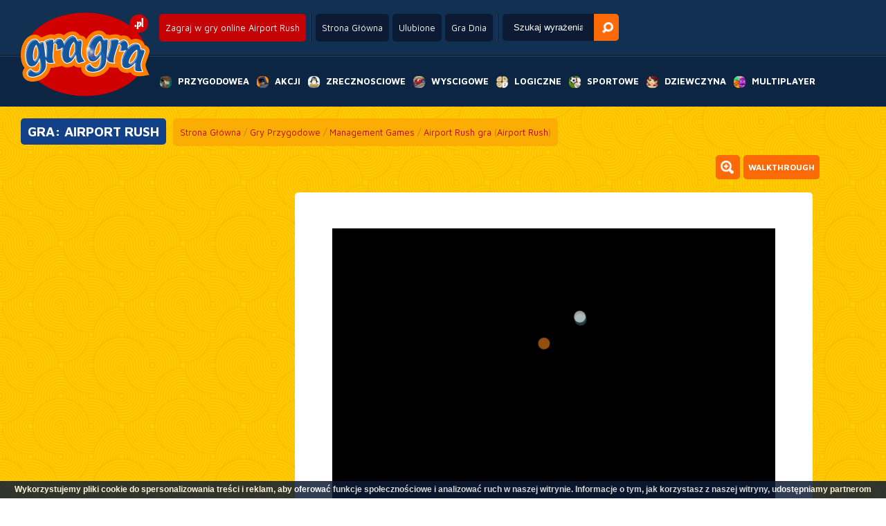

--- FILE ---
content_type: text/html; charset=UTF-8
request_url: https://www.gragra.pl/Airport-Rush-online
body_size: 16258
content:
<!--﻿--><!DOCTYPE html PUBLIC "-//W3C//DTD XHTML 1.0 Transitional//EN" "http://www.w3.org/TR/xhtml1/DTD/xhtml1-transitional.dtd">
<html xmlns="http://www.w3.org/1999/xhtml" xmlns:fb="http://ogp.me/ns/fb#">
 <head>
  <title>Airport Rush Gry Online Darmowe - GraGra.pl</title>
  <meta http-equiv="Content-Type" content="text/html; charset=UTF-8" />
  <meta http-equiv="X-UA-Compatible" content="requiresActiveX=true" />
  <meta http-equiv="Content-Language" content="pl" />
  <meta name="robots" content="index, follow" />
  <meta name="revisit-after" content="1 days" />
  <meta name="author" content="Plox Media - www.plox.co" />
  <meta name="description" content="GraGra.pl: Zagraj w darmowe gry Airport Rush ✓ Zagraj w darmowe games online na GraGra ✓ Każdego dnia nowe darmowa gra ✓" />
  <meta name="keywords"	content="Airport Rush Gry, Grać w gry Airport Rush grać, darmowe Airport Rush gry, Airport Rush gra, Airport Rush zabawa, Airport Rush Online Gry, Airport Rush games, free online Airport Rush, Airport Rush online" />
  <link rel="alternate" media="only screen and (max-width: 640px)" href="//www.gragra.pl/mobile/Gry-HTML5-Airport+Rush" />
  <link rel="alternate" href="https://www.joga.pt/Aeroporto-De-Ponta-online" hreflang="pt-pt" />
  <link rel="alternate" href="https://www.juga.es/Aeropuerto-De-Rush-gratis" hreflang="es-es" />
  <link rel="alternate" href="https://www.eujogo.com.br/Aeroporto-De-Ponta-online" hreflang="pt-br" />
  <link rel="alternate" href="https://www.friv.bo/Aeropuerto-De-Rush-gratis" hreflang="es-bo" />
  <link rel="alternate" href="https://www.juegosgratis.ec/Aeropuerto-De-Rush-gratis" hreflang="es-ec" />
  <link rel="alternate" href="https://www.juega.com.ar/Aeropuerto-De-Rush-gratis" hreflang="es-ar" />
  <link rel="alternate" href="https://www.minijuegos.com.co/Aeropuerto-De-Rush-gratis" hreflang="es-co" />
  <link rel="alternate" href="https://www.juegos-gratis.cl/Aeropuerto-De-Rush-gratis" hreflang="es-cl" />
  <link rel="alternate" href="https://www.juegosgratis.co.ve/Aeropuerto-De-Rush-gratis" hreflang="es-ve" />
  <link rel="alternate" href="https://www.juegosdivertidos.mx/Aeropuerto-De-Rush-gratis" hreflang="es-mx" />
  <link rel="alternate" href="https://www.game.bz/Airport-Rush-online" hreflang="en-bz" />
  <link rel="alternate" href="https://www.giocogiochi.it/Aeroporto-Rush-online" hreflang="it" />
  <link rel="alternate" href="https://www.jouezgratuitement.fr/Aéroport-Rush-gratuit" hreflang="fr" />
  <link rel="alternate" href="https://www.spelle.nl/Luchthaven-Rush-spelen" hreflang="nl-nl" />
  <link rel="alternate" href="https://www.spelle.be/Luchthaven-Rush-spelen" hreflang="nl-be" />
  <link rel="alternate" href="https://www.spiellen.de/Flughafen-Rausch-online" hreflang="de-de" />
  <link rel="alternate" href="https://www.games.li/Flughafen-Rausch-online" hreflang="de-li" />
  <link rel="alternate" href="https://www.gragra.pl/Airport-Rush-online" hreflang="pl" />
  <link rel="alternate" href="https://www.p00.com/game/Airport-Rush-g23285.html" hreflang="zh" />
  <link rel="alternate" href="https://www.games1.in/Airport-Rush-online" hreflang="en-in" />
  <link rel="alternate" href="https://www.freegames.hk/Airport-Rush-online" hreflang="en-hk" />
  <link rel="alternate" href="https://www.flashgames.jp/Airport-Rush-online" hreflang="en-jp" />
  <link rel="alternate" href="https://www.mygame.co.uk/Airport-Rush-online" hreflang="en-gb" />
  <link rel="alternate" href="https://www.gameitnow.com/Airport-Rush-online" hreflang="en" />
  <meta property="og:title" content="Airport Rush"/>
  <meta property="og:type" content="game"/>
  <meta property="og:url" content="http://www.gragra.pl/Airport-Rush-online"/>
  <meta property="og:image" content="//www.spelle.nl/Images/voorbeeld/tn23285.jpg"/>
  <meta property="og:site_name" content="Airport Rush Gry Online Darmowe - GraGra.pl"/>
  <meta property="og:description" content="GraGra.pl: Zagraj w darmowe gry Airport Rush ✓ Zagraj w darmowe games online na GraGra ✓ Każdego dnia nowe darmowa gra ✓"/>
  <link rel="shortcut icon" href="//www.gragra.pl/favicon.ico" type="image/x-icon" />
  <link rel="image_src" href="//www.spelle.nl/Images/voorbeeld/tn23285.jpg" />
  <link rel="stylesheet" href="//www.gragra.pl/css/jquery.suggest.css?ver=1" type="text/css" />
  <link rel="stylesheet" href="//www.gragra.pl/css/styles.css" type="text/css" />
  <link href="https://fonts.googleapis.com/css?family=Maven+Pro:400,500,700" rel='stylesheet' type='text/css'>

  <script type="text/javascript" src="https://ajax.googleapis.com/ajax/libs/jquery/1.6/jquery.min.js"></script>
  <script async type="text/javascript" src="//www.gragra.pl/js/jquery.suggest.js"></script>
  <script type="text/javascript">
	var $j=jQuery.noConflict();$j(document).ready(function(){isLoaded=true;var d=new Date();$j("#search_field").suggest("../../searchresult.php?t="+d.getTime(),{onSelect:function(){}});$j("#scroll").click(function(){$j('html, body').animate({scrollTop:$j("#walkthrough").offset().top});return false});var screenWidth=$j(window).width();originalWidht=$j('#skyscraper_right').width();if($j(window).width()<1501){$j('#Veediframe').css('width','200px')}if($j(window).width()<1441){$j('#Veediframe').css('width','200px');MeerspellenWeg()}if($j(window).width()<=1025){$j('#Veediframe').css('width','200px');MeerspellenWeg()}});function rate(v){var value=v=='good'?1:0;var d=new Date();var time=d.getTime();var param='id='+23285+'&val='+value+"&time="+time;var surl="../../ratingstore.php";$j.ajax({type:'post',data:param,url:surl,success:function(data){if(data.indexOf("Już głosowałeś!")>0){alert(data);return}$j("#rating").html(data)},error:function(data){alert(data.status)}})}function CenterGameAfterFullSize(){var TotalWidthRow=$j('#GameRow').width();var CombinedWitdh=$j('#skyscraper_left').width()+$j('#game_main').width()+$j('#skyscraper_right').width();if(TotalWidthRow>CombinedWitdh){var margin=((TotalWidthRow-CombinedWitdh)/2)-100;console.log(margin);return margin}}function checkEnter(e){}
  </script>

  <script async type="text/javascript" src='/topgame.js'></script>
  <script type="text/javascript">
  if(top.location != document.location.href) {
  top.location = document.location.href;}
  </script>
  <script type="text/javascript">
    function AFC_Space()
     {
  	document.getElementById('AFC_space').style.display = 'none';
     }
  </script>


    <!--[if lt IE 7.]>
  <script defer type='text/javascript' src='//www.gragra.pl/js/pngfix.js'></script>
  <![endif]-->
   

  <script async type="text/javascript" src="https://w.sharethis.com/button/buttons.js"></script>
  <script type="text/javascript">stLight.options({publisher: "c0e19893-6878-46cf-a899-f231d6597065", doNotHash: false, doNotCopy: false, hashAddressBar: false});</script>

    <script data-ad-client="ca-pub-7385819788631510" async src="https://pagead2.googlesyndication.com/pagead/js/adsbygoogle.js"></script>
     <style type="text/css">


         #game_main{
             float:left;
             width:1028px;
             padding:10px;
             background:#fff;
         }

         @media screen and (max-width: 1800px){
             #moregames_left {
                 display:none;
             }
             #moregames_right {
                 display:none;
             }
             #game_main {
                 width:728px;
             }
         }
         @media only screen and (max-width: 1500px) {
             .content .right{
                 display:none;
             }
         }
         @media only screen and (max-width: 1190px) {
             .content .left{
                 display:none;
             }
         }
         .content {
             display: flex;
             justify-content: flex-start;
             width: 100%;
         }

         .content .center {
             flex: 1 1 auto;
             display:flex;
             justify-content: center;
         }
         .content .right, .content .left {
             flex: none;
             width: 320px;
             padding: 0;
         }

     </style>

 </head>
 <body class='gamepage' style="overflow-x:hidden;">


  <![if !IE 6.]>

  <div id="fb-root"></div>
  <script>
   window.fbAsyncInit = function() {
   FB.init({appId: '104647959589411', status: true, cookie: true,
             xfbml: true, channelUrl: '//www.gragra.pl/fbchannel.php'});
   };
   (function() {
    var e = document.createElement('script'); e.async = true;
    e.src = document.location.protocol +
      '//connect.facebook.net/pl_PL /all.js#xfbml=1';
    document.getElementById('fb-root').appendChild(e);
   }());
  </script>
  <![endif]>

<div id="spacingdiv"></div>
<div id="spacingdiv2"></div>

<div id="header" class="sprite">
    <a href="//www.gragra.pl" id="logo"><img src="../../../Images/spelle.png" alt='Ponad 10000 gier dostępnych za darmo na stronie GraGra.pl' title='Ponad 10000 gier dostępnych za darmo na stronie GraGra.pl' /></a>
    <div id="top">
        <div class="topcol"><h1 class="round">Zagraj w gry online Airport Rush</h1></div>

        <div class="topcol">
            <a href="//www.gragra.pl" class="round">Strona Główna</a>
            <a href="javascript:window.external.AddFavorite('//www.gragra.pl','Darmowe Gry Online - GraGra.pl!')" class="round" target='_self'>Ulubione</a>
            <a href="//www.gragra.pl" class="round" onClick="window.location=daylinks[spel];return false">Gra Dnia</a>
        </div>
        <div class="topcol">
            <form name='form' action="javascript:var search_string = form.keyword.value; var url = '//www.gragra.pl/gry/' + search_string; window.location.href = url;;">
            <input type='text' name='keyword' id="search_field" onKeyPress='checkEnter(event);' value='Szukaj wyrażenia...' onClick="if(this.value=='Szukaj wyrażenia...') this.value='';" x-webkit-speech />
            <input type='button' id='search_button' OnClick="javascript:var search_string = form.keyword.value; var url = '//www.gragra.pl/gry/' + search_string; window.location.href = url;;"         alt='Szukaj' />
            </form>
        </div>
    </div>
    <div class="clearfix"></div>
    <nav>
        <ul>
            <li><a href="//www.gragra.pl/Gry-Przygodowea" title='Gry Przygodowe' alt='Gry Przygodowe'><span class="sprite adventure"></span><span>Przygodowea</span></a>
                <ul class="round">
					                       <li><a href="//www.gragra.pl/Platform-Games-online" alt="Platform Games" title="Platform Games"><span style="background:url(//www.spelle.nl/v3/Images/thumbs/tn17017.jpg);"></span><span>Platform Games</span></a></li>
                                           <li><a href="//www.gragra.pl/Sonic-Games-online" alt="Sonic Games" title="Sonic Games"><span style="background:url(//www.spelle.nl/v3/Images/thumbs/tn16517.jpg);"></span><span>Sonic Games</span></a></li>
                                           <li><a href="//www.gragra.pl/Spongebob-Games-online" alt="Spongebob Games" title="Spongebob Games"><span style="background:url(//www.spelle.nl/v3/Images/thumbs/tn14870.jpg);"></span><span>Spongebob Games</span></a></li>
                                           <li><a href="//www.gragra.pl/Avatar-Games-online" alt="Avatar Games" title="Avatar Games"><span style="background:url(//www.spelle.nl/v3/Images/thumbs/tn11435.jpg);"></span><span>Avatar Games</span></a></li>
                                           <li><a href="//www.gragra.pl/Hospital-Games-online" alt="Hospital Games" title="Hospital Games"><span style="background:url(//www.spelle.nl/v3/Images/thumbs/tn16736.jpg);"></span><span>Hospital Games</span></a></li>
                                           <li><a href="//www.gragra.pl/Dating-Games-online" alt="Dating Games" title="Dating Games"><span style="background:url(//www.spelle.nl/v3/Images/thumbs/tn14982.jpg);"></span><span>Dating Games</span></a></li>
                                           <li><a href="//www.gragra.pl/Tom-And-Jerry-Games-online" alt="Tom And Jerry Games" title="Tom And Jerry Games"><span style="background:url(//www.spelle.nl/v3/Images/thumbs/tn21683.jpg);"></span><span>Tom And Jerry Games</span></a></li>
                                           <li><a href="//www.gragra.pl/Horror-Games-online" alt="Horror Games" title="Horror Games"><span style="background:url(//www.spelle.nl/v3/Images/thumbs/tn23121.jpg);"></span><span>Horror Games</span></a></li>
                                           <li><a href="//www.gragra.pl/Handyman-Games-online" alt="Handyman Games" title="Handyman Games"><span style="background:url(//www.spelle.nl/v3/Images/thumbs/tn16830.jpg);"></span><span>Handyman Games</span></a></li>
                                           <li><a href="//www.gragra.pl/Burger-Games-online" alt="Burger Games" title="Burger Games"><span style="background:url(//www.spelle.nl/v3/Images/thumbs/tn16680.jpg);"></span><span>Burger Games</span></a></li>
                                           <li><a href="//www.gragra.pl/Pizza-Games-online" alt="Pizza Games" title="Pizza Games"><span style="background:url(//www.spelle.nl/v3/Images/thumbs/tn16776.jpg);"></span><span>Pizza Games</span></a></li>
                                           <li><a href="//www.gragra.pl/Dress-Up-Games-online" alt="Dress Up Games" title="Dress Up Games"><span style="background:url(//www.spelle.nl/v3/Images/thumbs/tn17011.jpg);"></span><span>Dress Up Games</span></a></li>
                                           <li><a href="//www.gragra.pl/City-Demolition-Games-online" alt="City Demolition Games" title="City Demolition Games"><span style="background:url(//www.spelle.nl/v3/Images/thumbs/tn17009.jpg);"></span><span>City Demolition Games</span></a></li>
                                           <li><a href="//www.gragra.pl/Management-Games-online" alt="Management Games" title="Management Games"><span style="background:url(//www.spelle.nl/v3/Images/thumbs/tn16860.jpg);"></span><span>Management Games</span></a></li>
                                           <li><a href="//www.gragra.pl/Scooby-Doo-Games-online" alt="Scooby Doo Games" title="Scooby Doo Games"><span style="background:url(//www.spelle.nl/v3/Images/thumbs/tn15814.jpg);"></span><span>Scooby Doo Games</span></a></li>
                                    </ul>
            </li>
            <li><a href="//www.gragra.pl/Gry-Akcji" title='Gry Akcji' alt='Gry Akcji'><span class="sprite action"></span><span>Akcji</span></a>
                <ul class="round">
					                       <li><a href="//www.gragra.pl/RPG-Games-online" alt="RPG Games" title="RPG Games"><span style="background:url(//www.spelle.nl/v3/Images/thumbs/tn16929.jpg);"></span><span>RPG Games</span></a></li>
                                           <li><a href="//www.gragra.pl/Iron-Man-Games-online" alt="Iron Man Games" title="Iron Man Games"><span style="background:url(//www.spelle.nl/v3/Images/thumbs/tn23339.jpg);"></span><span>Iron Man Games</span></a></li>
                                           <li><a href="//www.gragra.pl/Counter-Strike-Games-online" alt="Counter Strike Games" title="Counter Strike Games"><span style="background:url(//www.spelle.nl/v3/Images/thumbs/tn16772.jpg);"></span><span>Counter Strike Games</span></a></li>
                                           <li><a href="//www.gragra.pl/Shooting-Games-online" alt="Shooting Games" title="Shooting Games"><span style="background:url(//www.spelle.nl/v3/Images/thumbs/tn20409.jpg);"></span><span>Shooting Games</span></a></li>
                                           <li><a href="//www.gragra.pl/Girl-Fight-Games-online" alt="Girl Fight Games" title="Girl Fight Games"><span style="background:url(//www.spelle.nl/v3/Images/thumbs/tn11985.jpg);"></span><span>Girl Fight Games</span></a></li>
                                           <li><a href="//www.gragra.pl/Sniper-Games-online" alt="Sniper Games" title="Sniper Games"><span style="background:url(//www.spelle.nl/v3/Images/thumbs/tn15646.jpg);"></span><span>Sniper Games</span></a></li>
                                           <li><a href="//www.gragra.pl/War-Games-online" alt="War Games" title="War Games"><span style="background:url(//www.spelle.nl/v3/Images/thumbs/tn16003.jpg);"></span><span>War Games</span></a></li>
                                           <li><a href="//www.gragra.pl/Worms-Games-online" alt="Worms Games" title="Worms Games"><span style="background:url(//www.spelle.nl/v3/Images/thumbs/tn15634.jpg);"></span><span>Worms Games</span></a></li>
                                           <li><a href="//www.gragra.pl/Street-Fighters-online" alt="Street Fighters" title="Street Fighters"><span style="background:url(//www.spelle.nl/v3/Images/thumbs/tn16995.jpg);"></span><span>Street Fighters</span></a></li>
                                           <li><a href="//www.gragra.pl/Sky-Fighters-online" alt="Sky Fighters" title="Sky Fighters"><span style="background:url(//www.spelle.nl/v3/Images/thumbs/tn17007.jpg);"></span><span>Sky Fighters</span></a></li>
                                           <li><a href="//www.gragra.pl/Sword-Games-online" alt="Sword Games" title="Sword Games"><span style="background:url(//www.spelle.nl/v3/Images/thumbs/tn16399.jpg);"></span><span>Sword Games</span></a></li>
                                           <li><a href="//www.gragra.pl/Knight-Games-online" alt="Knight Games" title="Knight Games"><span style="background:url(//www.spelle.nl/v3/Images/thumbs/tn16642.jpg);"></span><span>Knight Games</span></a></li>
                                           <li><a href="//www.gragra.pl/Tank-Games-online" alt="Tank Games" title="Tank Games"><span style="background:url(//www.spelle.nl/v3/Images/thumbs/tn16112.jpg);"></span><span>Tank Games</span></a></li>
                                           <li><a href="//www.gragra.pl/Angry-Birds-Games-online" alt="Angry Birds Games" title="Angry Birds Games"><span style="background:url(//www.spelle.nl/v3/Images/thumbs/tn16903.jpg);"></span><span>Angry Birds Games</span></a></li>
                                           <li><a href="//www.gragra.pl/Run-and-Shoot-Games-online" alt="Run and Shoot Games" title="Run and Shoot Games"><span style="background:url(//www.spelle.nl/v3/Images/thumbs/tn16931.jpg);"></span><span>Run and Shoot Games</span></a></li>
                                    </ul>
            </li>
            <li><a href="//www.gragra.pl/Gry-Zrecznosciowe" title='Gry Zręcznościowe' alt='Gry Zręcznościowe'><span class="sprite agility"></span><span>Zrecznosciowe</span></a>
                <ul class="round">
					                       <li><a href="//www.gragra.pl/Bubbles-online" alt="Bubbles" title="Bubbles"><span style="background:url(//www.spelle.nl/v3/Images/thumbs/tn16630.jpg);"></span><span>Bubbles</span></a></li>
                                           <li><a href="//www.gragra.pl/Bomberman-Games-online" alt="Bomberman Games" title="Bomberman Games"><span style="background:url(//www.spelle.nl/v3/Images/thumbs/tn16710.jpg);"></span><span>Bomberman Games</span></a></li>
                                           <li><a href="//www.gragra.pl/Cooking-Games-online" alt="Cooking Games" title="Cooking Games"><span style="background:url(//www.spelle.nl/v3/Images/thumbs/tn16989.jpg);"></span><span>Cooking Games</span></a></li>
                                           <li><a href="//www.gragra.pl/Reaction-Games-online" alt="Reaction Games" title="Reaction Games"><span style="background:url(//www.spelle.nl/v3/Images/thumbs/tn16923.jpg);"></span><span>Reaction Games</span></a></li>
                                           <li><a href="//www.gragra.pl/Restaurant-games-online" alt="Restaurant games" title="Restaurant games"><span style="background:url(//www.spelle.nl/v3/Images/thumbs/tn17003.jpg);"></span><span>Restaurant games</span></a></li>
                                           <li><a href="//www.gragra.pl/Slap-Games-online" alt="Slap Games" title="Slap Games"><span style="background:url(//www.spelle.nl/v3/Images/thumbs/tn17023.jpg);"></span><span>Slap Games</span></a></li>
                                           <li><a href="//www.gragra.pl/Breakout-Games-online" alt="Breakout Games" title="Breakout Games"><span style="background:url(//www.spelle.nl/v3/Images/thumbs/tn16239.jpg);"></span><span>Breakout Games</span></a></li>
                                           <li><a href="//www.gragra.pl/Roller-Coaster-Games-online" alt="Roller Coaster Games" title="Roller Coaster Games"><span style="background:url(//www.spelle.nl/v3/Images/thumbs/tn16565.jpg);"></span><span>Roller Coaster Games</span></a></li>
                                           <li><a href="//www.gragra.pl/Penguin-Games-online" alt="Penguin Games" title="Penguin Games"><span style="background:url(//www.spelle.nl/v3/Images/thumbs/tn22600.jpg);"></span><span>Penguin Games</span></a></li>
                                           <li><a href="//www.gragra.pl/Kissing-Games-online" alt="Kissing Games" title="Kissing Games"><span style="background:url(//www.spelle.nl/v3/Images/thumbs/tn16469.jpg);"></span><span>Kissing Games</span></a></li>
                                           <li><a href="//www.gragra.pl/Drawing-Games-online" alt="Drawing Games" title="Drawing Games"><span style="background:url(//www.spelle.nl/v3/Images/thumbs/tn15519.jpg);"></span><span>Drawing Games</span></a></li>
                                           <li><a href="//www.gragra.pl/Fishy-Games-online" alt="Fishy Games" title="Fishy Games"><span style="background:url(//www.spelle.nl/v3/Images/thumbs/tn16820.jpg);"></span><span>Fishy Games</span></a></li>
                                           <li><a href="//www.gragra.pl/Rolling-Ball-Games-online" alt="Rolling Ball Games" title="Rolling Ball Games"><span style="background:url(//www.spelle.nl/v3/Images/thumbs/tn17021.jpg);"></span><span>Rolling Ball Games</span></a></li>
                                           <li><a href="//www.gragra.pl/Pengapop-Games-online" alt="Pengapop Games" title="Pengapop Games"><span style="background:url(//www.spelle.nl/v3/Images/thumbs/tn16475.jpg);"></span><span>Pengapop Games</span></a></li>
                                           <li><a href="//www.gragra.pl/Cross-the-Road-Games-online" alt="Cross the Road Games" title="Cross the Road Games"><span style="background:url(//www.spelle.nl/v3/Images/thumbs/tn13614.jpg);"></span><span>Cross the Road Games</span></a></li>
                                    </ul>
            </li>
            <li><a href="//www.gragra.pl/Gry-Wyscigowe" title='Gry Wyścigowe' alt='Gry Wyścigowe'><span class="sprite race"></span><span>Wyscigowe</span></a>
                <ul class="round">
					                       <li><a href="//www.gragra.pl/Dirt-Bike-Games-online" alt="Dirt Bike Games" title="Dirt Bike Games"><span style="background:url(//www.spelle.nl/v3/Images/thumbs/tn17019.jpg);"></span><span>Dirt Bike Games</span></a></li>
                                           <li><a href="//www.gragra.pl/The-Fast-2-Furious-online" alt="The Fast 2 Furious" title="The Fast 2 Furious"><span style="background:url(//www.spelle.nl/v3/Images/thumbs/tn16895.jpg);"></span><span>The Fast 2 Furious</span></a></li>
                                           <li><a href="//www.gragra.pl/Pimp-My-Ride-Games-online" alt="Pimp My Ride Games" title="Pimp My Ride Games"><span style="background:url(//www.spelle.nl/v3/Images/thumbs/tn14300.jpg);"></span><span>Pimp My Ride Games</span></a></li>
                                           <li><a href="//www.gragra.pl/Formule-1-Games-online" alt="Formule 1 Games" title="Formule 1 Games"><span style="background:url(//www.spelle.nl/v3/Images/thumbs/tn16132.jpg);"></span><span>Formule 1 Games</span></a></li>
                                           <li><a href="//www.gragra.pl/Motor-Jump-Games-online" alt="Motor Jump Games" title="Motor Jump Games"><span style="background:url(//www.spelle.nl/v3/Images/thumbs/tn16253.jpg);"></span><span>Motor Jump Games</span></a></li>
                                           <li><a href="//www.gragra.pl/Parking-Games-online" alt="Parking Games" title="Parking Games"><span style="background:url(//www.spelle.nl/v3/Images/thumbs/tn16965.jpg);"></span><span>Parking Games</span></a></li>
                                           <li><a href="//www.gragra.pl/Monster-Truck-Games-online" alt="Monster Truck Games" title="Monster Truck Games"><span style="background:url(//www.spelle.nl/v3/Images/thumbs/tn16919.jpg);"></span><span>Monster Truck Games</span></a></li>
                                           <li><a href="//www.gragra.pl/Driving-Test-Games-online" alt="Driving Test Games" title="Driving Test Games"><span style="background:url(//www.spelle.nl/v3/Images/thumbs/tn14990.jpg);"></span><span>Driving Test Games</span></a></li>
                                           <li><a href="//www.gragra.pl/Motor-Race-Games-online" alt="Motor Race Games" title="Motor Race Games"><span style="background:url(//www.spelle.nl/v3/Images/thumbs/tn15642.jpg);"></span><span>Motor Race Games</span></a></li>
                                           <li><a href="//www.gragra.pl/Highway-Games-online" alt="Highway Games" title="Highway Games"><span style="background:url(//www.spelle.nl/v3/Images/thumbs/tn16740.jpg);"></span><span>Highway Games</span></a></li>
                                           <li><a href="//www.gragra.pl/Truck-Games-online" alt="Truck Games" title="Truck Games"><span style="background:url(//www.spelle.nl/v3/Images/thumbs/tn16959.jpg);"></span><span>Truck Games</span></a></li>
                                           <li><a href="//www.gragra.pl/Scooter-Race-Games-online" alt="Scooter Race Games" title="Scooter Race Games"><span style="background:url(//www.spelle.nl/v3/Images/thumbs/tn13504.jpg);"></span><span>Scooter Race Games</span></a></li>
                                           <li><a href="//www.gragra.pl/Jeep-Games-online" alt="Jeep Games" title="Jeep Games"><span style="background:url(//www.spelle.nl/v3/Images/thumbs/tn16523.jpg);"></span><span>Jeep Games</span></a></li>
                                           <li><a href="//www.gragra.pl/Race-Track-Games-online" alt="Race Track Games" title="Race Track Games"><span style="background:url(//www.spelle.nl/v3/Images/thumbs/tn16361.jpg);"></span><span>Race Track Games</span></a></li>
                                           <li><a href="//www.gragra.pl/Mini-Racer-online" alt="Mini Racer" title="Mini Racer"><span style="background:url(//www.spelle.nl/v3/Images/thumbs/tn16814.jpg);"></span><span>Mini Racer</span></a></li>
                                    </ul>
            </li>
            <li><a href="//www.gragra.pl/Gry-Logiczne" title='Gry Logiczne' alt='Gry Logiczne'><span class="sprite mind"></span><span>Logiczne</span></a>
                <ul class="round">
					                       <li><a href="//www.gragra.pl/Maze-Games-online" alt="Maze Games" title="Maze Games"><span style="background:url(//www.spelle.nl/v3/Images/thumbs/tn15698.jpg);"></span><span>Maze Games</span></a></li>
                                           <li><a href="//www.gragra.pl/Who-Is-It-Games-online" alt="Who Is It Games" title="Who Is It Games"><span style="background:url(//www.spelle.nl/v3/Images/thumbs/tn11815.jpg);"></span><span>Who Is It Games</span></a></li>
                                           <li><a href="//www.gragra.pl/Point-and-Click-Games-online" alt="Point and Click Games" title="Point and Click Games"><span style="background:url(//www.spelle.nl/v3/Images/thumbs/tn16987.jpg);"></span><span>Point and Click Games</span></a></li>
                                           <li><a href="//www.gragra.pl/Risk-Games-online" alt="Risk Games" title="Risk Games"><span style="background:url(//www.spelle.nl/v3/Images/thumbs/tn16796.jpg);"></span><span>Risk Games</span></a></li>
                                           <li><a href="//www.gragra.pl/Chess-Games-online" alt="Chess Games" title="Chess Games"><span style="background:url(//www.spelle.nl/v3/Images/thumbs/tn13139.jpg);"></span><span>Chess Games</span></a></li>
                                           <li><a href="//www.gragra.pl/Word-Games-online" alt="Word Games" title="Word Games"><span style="background:url(//www.spelle.nl/v3/Images/thumbs/tn13679.jpg);"></span><span>Word Games</span></a></li>
                                           <li><a href="//www.gragra.pl/Virus-Games-online" alt="Virus Games" title="Virus Games"><span style="background:url(//www.spelle.nl/v3/Images/thumbs/tn14385.jpg);"></span><span>Virus Games</span></a></li>
                                           <li><a href="//www.gragra.pl/Find-the-Way-Games-online" alt="Find the Way Games" title="Find the Way Games"><span style="background:url(//www.spelle.nl/v3/Images/thumbs/tn16985.jpg);"></span><span>Find the Way Games</span></a></li>
                                           <li><a href="//www.gragra.pl/Find-the-Differences-online" alt="Find the Differences" title="Find the Differences"><span style="background:url(//www.spelle.nl/v3/Images/thumbs/tn16945.jpg);"></span><span>Find the Differences</span></a></li>
                                           <li><a href="//www.gragra.pl/Mahjong-Games-online" alt="Mahjong Games" title="Mahjong Games"><span style="background:url(//www.spelle.nl/v3/Images/thumbs/tn13298.jpg);"></span><span>Mahjong Games</span></a></li>
                                           <li><a href="//www.gragra.pl/Bejeweled-Games-online" alt="Bejeweled Games" title="Bejeweled Games"><span style="background:url(//www.spelle.nl/v3/Images/thumbs/tn16397.jpg);"></span><span>Bejeweled Games</span></a></li>
                                           <li><a href="//www.gragra.pl/Shove-Games-online" alt="Shove Games" title="Shove Games"><span style="background:url(//www.spelle.nl/v3/Images/thumbs/tn16848.jpg);"></span><span>Shove Games</span></a></li>
                                           <li><a href="//www.gragra.pl/Block-Games-online" alt="Block Games" title="Block Games"><span style="background:url(//www.spelle.nl/v3/Images/thumbs/tn14958.jpg);"></span><span>Block Games</span></a></li>
                                           <li><a href="//www.gragra.pl/Brain-Training-Games-online" alt="Brain Training Games" title="Brain Training Games"><span style="background:url(//www.spelle.nl/v3/Images/thumbs/tn16762.jpg);"></span><span>Brain Training Games</span></a></li>
                                           <li><a href="//www.gragra.pl/Tic-Tac-Toe-Games-online" alt="Tic Tac Toe Games" title="Tic Tac Toe Games"><span style="background:url(//www.spelle.nl/v3/Images/thumbs/tn15736.jpg);"></span><span>Tic Tac Toe Games</span></a></li>
                                    </ul>
            </li>
            <li><a href="//www.gragra.pl/Gry-Sportowe" title='Gry Sportowe' alt='Gry Sportowe'><span class="sprite sport"></span><span>Sportowe</span></a>
                <ul class="round">
					                       <li><a href="//www.gragra.pl/Soccer-Games-online" alt="Soccer Games" title="Soccer Games"><span style="background:url(//www.spelle.nl/v3/Images/thumbs/tn1829.jpg);"></span><span>Soccer Games</span></a></li>
                                           <li><a href="//www.gragra.pl/Boxing-Games-online" alt="Boxing Games" title="Boxing Games"><span style="background:url(//www.spelle.nl/v3/Images/thumbs/tn16505.jpg);"></span><span>Boxing Games</span></a></li>
                                           <li><a href="//www.gragra.pl/Billiards-Games-online" alt="Billiards Games" title="Billiards Games"><span style="background:url(//www.spelle.nl/v3/Images/thumbs/tn16738.jpg);"></span><span>Billiards Games</span></a></li>
                                           <li><a href="//www.gragra.pl/BMX-Bike-Games-online" alt="BMX Bike Games" title="BMX Bike Games"><span style="background:url(//www.spelle.nl/v3/Images/thumbs/tn16387.jpg);"></span><span>BMX Bike Games</span></a></li>
                                           <li><a href="//www.gragra.pl/Olympic-Games-online" alt="Olympic Games" title="Olympic Games"><span style="background:url(//www.spelle.nl/v3/Images/thumbs/tn16818.jpg);"></span><span>Olympic Games</span></a></li>
                                           <li><a href="//www.gragra.pl/Skateboard-Games-online" alt="Skateboard Games" title="Skateboard Games"><span style="background:url(//www.spelle.nl/v3/Images/thumbs/tn15744.jpg);"></span><span>Skateboard Games</span></a></li>
                                           <li><a href="//www.gragra.pl/Archery-Games-online" alt="Archery Games" title="Archery Games"><span style="background:url(//www.spelle.nl/v3/Images/thumbs/tn15180.jpg);"></span><span>Archery Games</span></a></li>
                                           <li><a href="//www.gragra.pl/Mini-Golf-Games-online" alt="Mini Golf Games" title="Mini Golf Games"><span style="background:url(//www.spelle.nl/v3/Images/thumbs/tn16437.jpg);"></span><span>Mini Golf Games</span></a></li>
                                           <li><a href="//www.gragra.pl/Diving-Board-Games-online" alt="Diving Board Games" title="Diving Board Games"><span style="background:url(//www.spelle.nl/v3/Images/thumbs/tn16872.jpg);"></span><span>Diving Board Games</span></a></li>
                                           <li><a href="//www.gragra.pl/Cricket-Games-online" alt="Cricket Games" title="Cricket Games"><span style="background:url(//www.spelle.nl/v3/Images/thumbs/tn5106.jpg);"></span><span>Cricket Games</span></a></li>
                                           <li><a href="//www.gragra.pl/Fish-Games-online" alt="Fish Games" title="Fish Games"><span style="background:url(//www.spelle.nl/v3/Images/thumbs/tn16216.jpg);"></span><span>Fish Games</span></a></li>
                                           <li><a href="//www.gragra.pl/Ping-Pong-Games-online" alt="Ping Pong Games" title="Ping Pong Games"><span style="background:url(//www.spelle.nl/v3/Images/thumbs/tn12766.jpg);"></span><span>Ping Pong Games</span></a></li>
                                           <li><a href="//www.gragra.pl/Mountain-Bike-Games-online" alt="Mountain Bike Games" title="Mountain Bike Games"><span style="background:url(//www.spelle.nl/v3/Images/thumbs/tn16951.jpg);"></span><span>Mountain Bike Games</span></a></li>
                                           <li><a href="//www.gragra.pl/Snowboard-Games-online" alt="Snowboard Games" title="Snowboard Games"><span style="background:url(//www.spelle.nl/v3/Images/thumbs/tn15676.jpg);"></span><span>Snowboard Games</span></a></li>
                                           <li><a href="//www.gragra.pl/Darts-Games-online" alt="Darts Games" title="Darts Games"><span style="background:url(//www.spelle.nl/v3/Images/thumbs/tn16015.jpg);"></span><span>Darts Games</span></a></li>
                                    </ul>
            </li>
            <li><a href="//www.gragra.pl/Girl-Games-online" title='Gry Dziewczyna' alt='Gry Dziewczyna'><span class="sprite girls"></span><span>Dziewczyna</a></span></a>
                <ul class="round">
					                       <li><a href="//www.gragra.pl/Spongebob-Games-online" alt="Spongebob Games" title="Spongebob Games"><span style="background:url(//www.spelle.nl/v3/Images/thumbs/tn14870.jpg);"></span><span>Spongebob Games</span></a></li>
                                           <li><a href="//www.gragra.pl/Cooking-Games-online" alt="Cooking Games" title="Cooking Games"><span style="background:url(//www.spelle.nl/v3/Images/thumbs/tn16989.jpg);"></span><span>Cooking Games</span></a></li>
                                           <li><a href="//www.gragra.pl/Hospital-Games-online" alt="Hospital Games" title="Hospital Games"><span style="background:url(//www.spelle.nl/v3/Images/thumbs/tn16736.jpg);"></span><span>Hospital Games</span></a></li>
                                           <li><a href="//www.gragra.pl/Restaurant-games-online" alt="Restaurant games" title="Restaurant games"><span style="background:url(//www.spelle.nl/v3/Images/thumbs/tn17003.jpg);"></span><span>Restaurant games</span></a></li>
                                           <li><a href="//www.gragra.pl/Dress-Up-Games-online" alt="Dress Up Games" title="Dress Up Games"><span style="background:url(//www.spelle.nl/v3/Images/thumbs/tn17011.jpg);"></span><span>Dress Up Games</span></a></li>
                                           <li><a href="//www.gragra.pl/Make-Up-Games-online" alt="Make Up Games" title="Make Up Games"><span style="background:url(//www.spelle.nl/v3/Images/thumbs/tn16947.jpg);"></span><span>Make Up Games</span></a></li>
                                           <li><a href="//www.gragra.pl/Celebrity-Make-Up-Games-online" alt="Celebrity Make Up Games" title="Celebrity Make Up Games"><span style="background:url(//www.spelle.nl/v3/Images/thumbs/tn19193.jpg);"></span><span>Celebrity Make Up Games</span></a></li>
                                           <li><a href="//www.gragra.pl/Room-Cleanup-Games-online" alt="Room Cleanup Games" title="Room Cleanup Games"><span style="background:url(//www.spelle.nl/v3/Images/thumbs/tn15058.jpg);"></span><span>Room Cleanup Games</span></a></li>
                                           <li><a href="//www.gragra.pl/Celebrity-Dress-Up-Games-online" alt="Celebrity Dress Up Games" title="Celebrity Dress Up Games"><span style="background:url(//www.spelle.nl/v3/Images/thumbs/tn19194.jpg);"></span><span>Celebrity Dress Up Games</span></a></li>
                                           <li><a href="//www.gragra.pl/Hair-Games-online" alt="Hair Games" title="Hair Games"><span style="background:url(//www.spelle.nl/v3/Images/thumbs/tn16339.jpg);"></span><span>Hair Games</span></a></li>
                                           <li><a href="//www.gragra.pl/Pet-Games-online" alt="Pet Games" title="Pet Games"><span style="background:url(//www.spelle.nl/v3/Images/thumbs/tn16973.jpg);"></span><span>Pet Games</span></a></li>
                                           <li><a href="//www.gragra.pl/Babysitting-Games-online" alt="Babysitting Games" title="Babysitting Games"><span style="background:url(//www.spelle.nl/v3/Images/thumbs/tn14190.jpg);"></span><span>Babysitting Games</span></a></li>
                                           <li><a href="//www.gragra.pl/Horse-Games-online" alt="Horse Games" title="Horse Games"><span style="background:url(//www.spelle.nl/v3/Images/thumbs/tn16692.jpg);"></span><span>Horse Games</span></a></li>
                                           <li><a href="//www.gragra.pl/Room-Makeover-Games-online" alt="Room Makeover Games" title="Room Makeover Games"><span style="background:url(//www.spelle.nl/v3/Images/thumbs/tn16102.jpg);"></span><span>Room Makeover Games</span></a></li>
                                           <li><a href="//www.gragra.pl/Nail-Games-online" alt="Nail Games" title="Nail Games"><span style="background:url(//www.spelle.nl/v3/Images/thumbs/tn16545.jpg);"></span><span>Nail Games</span></a></li>
                                    </ul>
            </li>
            <li><a href="//www.gragra.pl/Gry-Multiplayer" title='Gry Multiplayer' alt='Gry Multiplayer'><span class="sprite multiplayer"></span><span>Multiplayer</span></a>
                <ul class="round">
					                       <li><a href="//www.gragra.pl/MMORPG-online" alt="MMORPG" title="MMORPG"><span style="background:url(//www.spelle.nl/v3/Images/thumbs/tn13851.jpg);"></span><span>MMORPG</span></a></li>
                                           <li><a href="//www.gragra.pl/Tanks-online" alt="Tanks" title="Tanks"><span style="background:url(//www.spelle.nl/v3/Images/thumbs/tn1367.jpg);"></span><span>Tanks</span></a></li>
                                           <li><a href="//www.gragra.pl/Bubble-Trouble-Games-online" alt="Bubble Trouble Games" title="Bubble Trouble Games"><span style="background:url(//www.spelle.nl/v3/Images/thumbs/tn6552.jpg);"></span><span>Bubble Trouble Games</span></a></li>
                                           <li><a href="//www.gragra.pl/Pictionary-Games-online" alt="Pictionary Games" title="Pictionary Games"><span style="background:url(//www.spelle.nl/v3/Images/thumbs/tn13019.jpg);"></span><span>Pictionary Games</span></a></li>
                                           <li><a href="//www.gragra.pl/Multiplayer-Darts-online" alt="Multiplayer Darts" title="Multiplayer Darts"><span style="background:url(//www.spelle.nl/v3/Images/thumbs/tn228.jpg);"></span><span>Multiplayer Darts</span></a></li>
                                           <li><a href="//www.gragra.pl/GoodGame-Games-online" alt="GoodGame Games" title="GoodGame Games"><span style="background:url(//www.spelle.nl/v3/Images/thumbs/tn22910.jpg);"></span><span>GoodGame Games</span></a></li>
                                           <li><a href="//www.gragra.pl/Rally-Trophy-online" alt="Rally Trophy" title="Rally Trophy"><span style="background:url(//www.spelle.nl/v3/Images/thumbs/tn569.jpg);"></span><span>Rally Trophy</span></a></li>
                                           <li><a href="//www.gragra.pl/Spongebob-Dunce-Dragon-online" alt="Spongebob Dunce Dragon" title="Spongebob Dunce Dragon"><span style="background:url(//www.spelle.nl/v3/Images/thumbs/tn1732.jpg);"></span><span>Spongebob Dunce Dragon</span></a></li>
                                           <li><a href="//www.gragra.pl/Fortress-Game-online" alt="Fortress Game" title="Fortress Game"><span style="background:url(//www.spelle.nl/v3/Images/thumbs/tn909.jpg);"></span><span>Fortress Game</span></a></li>
                                           <li><a href="//www.gragra.pl/Cannon-Ball-online" alt="Cannon Ball" title="Cannon Ball"><span style="background:url(//www.spelle.nl/v3/Images/thumbs/tn1009.jpg);"></span><span>Cannon Ball</span></a></li>
                                           <li><a href="//www.gragra.pl/Angel-Fighters-online" alt="Angel Fighters" title="Angel Fighters"><span style="background:url(//www.spelle.nl/v3/Images/thumbs/tn872.jpg);"></span><span>Angel Fighters</span></a></li>
                                           <li><a href="//www.gragra.pl/Goop-online" alt="Goop" title="Goop"><span style="background:url(//www.spelle.nl/v3/Images/thumbs/tn633.jpg);"></span><span>Goop</span></a></li>
                                           <li><a href="//www.gragra.pl/Capoeira-Fighter-online" alt="Capoeira Fighter" title="Capoeira Fighter"><span style="background:url(//www.spelle.nl/v3/Images/thumbs/tn351.jpg);"></span><span>Capoeira Fighter</span></a></li>
                                           <li><a href="//www.gragra.pl/Hovercraft-online" alt="Hovercraft" title="Hovercraft"><span style="background:url(//www.spelle.nl/v3/Images/thumbs/tn426.jpg);"></span><span>Hovercraft</span></a></li>
                                           <li><a href="//www.gragra.pl/Multiplayer-Bubbles-online" alt="Multiplayer Bubbles" title="Multiplayer Bubbles"><span style="background:url(//www.spelle.nl/v3/Images/thumbs/tn1914.jpg);"></span><span>Multiplayer Bubbles</span></a></li>
                                    </ul>
            </li>
        </ul>
    </nav>
</div>

<!------title------>

<div class="row">
    <h2><span class="round"> gra:  Airport Rush  </span></h2>
    <h3><span class="round"><a href='//www.gragra.pl'>Strona Główna</a> / <a href='../../Przygodowea-Gry'>Gry Przygodowe</a> / <a href="//www.gragra.pl/Management-Games-online">Management Games</a> /  <a href="https://www.gragra.pl/Airport-Rush-online">Airport Rush gra</a>  (<a href="https://www.gragra.pl/Airport-Rush-online">Airport Rush</a>)</span></h3>
                </div>

<!--------subcategory------->



<div class="row" id="GameRow">
    <div class="content">
        <div class="left">
                            <div style="visibility:visible;">
                    <script async src="https://pagead2.googlesyndication.com/pagead/js/adsbygoogle.js"></script>
<!-- games -->
<ins class="adsbygoogle"
     style="display:block"
     data-ad-client="ca-pub-7385819788631510"
     data-ad-slot="8355388588"
     data-ad-format="auto"
     data-full-width-responsive="true"></ins>
<script>
     (adsbygoogle = window.adsbygoogle || []).push({});
</script>                </div>
                <div id="main_bg"></div>
                    </div>
        <div class="center">
            <div id="game_main" class="round">

                <!--------controls------->
                <div class="resize" id="resize" style="display: none;">
                                                                    <a id="fullscreeniframe" class="sprite zoomin resizebtn round"></a>
                                                                        <a title="Jak grać Airport Rush" class="resizebtn round" id="scroll">walkthrough</a>
                                    </div>

                <!--------more games left------->

                <div id="moregames_left">
                                            <div class="game round">
                            <a href="//www.gragra.pl/Cinderella-Dress-Up-online"><img src='//www.spelle.nl/Images/voorbeeld/tn26824.jpg' width='120' height='78' alt='Cinderella Dress Up' title='Cinderella Dress Up' class='border_game' /></a>
                            <a href="//www.gragra.pl/Cinderella-Dress-Up-online" class="gametitle"><strong>Cinderella Dress Up</strong><div class="trans"></div></a>
                        </div>
                                            <div class="game round">
                            <a href="//www.gragra.pl/Danger-Dash-online"><img src='//www.spelle.nl/Images/voorbeeld/tn26822.jpg' width='120' height='78' alt='Danger Dash' title='Danger Dash' class='border_game' /></a>
                            <a href="//www.gragra.pl/Danger-Dash-online" class="gametitle"><strong>Danger Dash</strong><div class="trans"></div></a>
                        </div>
                                            <div class="game round">
                            <a href="//www.gragra.pl/Rabbids-Wild-Race-online"><img src='//www.spelle.nl/Images/voorbeeld/tn26821.jpg' width='120' height='78' alt='Rabbids Wild Race' title='Rabbids Wild Race' class='border_game' /></a>
                            <a href="//www.gragra.pl/Rabbids-Wild-Race-online" class="gametitle"><strong>Rabbids Wild Race</strong><div class="trans"></div></a>
                        </div>
                                            <div class="game round">
                            <a href="//www.gragra.pl/Snowball-Destroyer-online"><img src='//www.spelle.nl/Images/voorbeeld/tn26818.jpg' width='120' height='78' alt='Snowball Destroyer' title='Snowball Destroyer' class='border_game' /></a>
                            <a href="//www.gragra.pl/Snowball-Destroyer-online" class="gametitle"><strong>Snowball Destroyer</strong><div class="trans"></div></a>
                        </div>
                                            <div class="game round">
                            <a href="//www.gragra.pl/Paper-Flight-online"><img src='//www.spelle.nl/Images/voorbeeld/tn26816.jpg' width='120' height='78' alt='Paper Flight' title='Paper Flight' class='border_game' /></a>
                            <a href="//www.gragra.pl/Paper-Flight-online" class="gametitle"><strong>Paper Flight</strong><div class="trans"></div></a>
                        </div>
                                    </div>

                <!--------more games right------->

                <div id="moregames_right">
                                            <div class="game round">
                            <a href="//www.gragra.pl/Bottle-Flip-online"><img src='//www.spelle.nl/Images/voorbeeld/tn26813.jpg' width='120' height='78' alt='Bottle Flip' title='Bottle Flip' class='border_game' /></a>
                            <a href="//www.gragra.pl/Bottle-Flip-online" class="gametitle"><strong>Bottle Flip<div class="trans"></div></strong></a>
                        </div>
                                            <div class="game round">
                            <a href="//www.gragra.pl/Dynamons-4-online"><img src='//www.spelle.nl/Images/voorbeeld/tn26811.jpg' width='120' height='78' alt='Dynamons 4' title='Dynamons 4' class='border_game' /></a>
                            <a href="//www.gragra.pl/Dynamons-4-online" class="gametitle"><strong>Dynamons 4<div class="trans"></div></strong></a>
                        </div>
                                            <div class="game round">
                            <a href="//www.gragra.pl/Paddington-online"><img src='//www.spelle.nl/Images/voorbeeld/tn26810.jpg' width='120' height='78' alt='Paddington' title='Paddington' class='border_game' /></a>
                            <a href="//www.gragra.pl/Paddington-online" class="gametitle"><strong>Paddington<div class="trans"></div></strong></a>
                        </div>
                                            <div class="game round">
                            <a href="//www.gragra.pl/Crazy-Tycoon-online"><img src='//www.spelle.nl/Images/voorbeeld/tn26809.jpg' width='120' height='78' alt='Crazy Tycoon' title='Crazy Tycoon' class='border_game' /></a>
                            <a href="//www.gragra.pl/Crazy-Tycoon-online" class="gametitle"><strong>Crazy Tycoon<div class="trans"></div></strong></a>
                        </div>
                                            <div class="game round">
                            <a href="//www.gragra.pl/Dino-Grass-Island-online"><img src='//www.spelle.nl/Images/voorbeeld/tn26807.jpg' width='120' height='78' alt='Dino Grass Island' title='Dino Grass Island' class='border_game' /></a>
                            <a href="//www.gragra.pl/Dino-Grass-Island-online" class="gametitle"><strong>Dino Grass Island<div class="trans"></div></strong></a>
                        </div>
                                    </div>

                <!------------------------------>

                <div id="game" style="height:480px; width:640px;">
                    <div style="float: right; margin-top: -27px;">
                        <iframe src="https://www.facebook.com/plugins/like.php?href=http://www.gragra.pl/Airport-Rush-online&amp;layout=button_count&amp;show_faces=true&amp;width=120&amp;action=like&amp;colorscheme=light&amp;height=21" scrolling="no" frameborder="0" style="border:none; overflow:hidden; width:120px; height:24px;" allowtransparency="true"></iframe>
                    </div>



                    <!--------spel------->

                                            ﻿<script type='text/javascript'>
(function() {
var useSSL = 'https:' == document.location.protocol;
var src = (useSSL ? 'https:' : 'http:') +
'//www.googletagservices.com/tag/js/gpt.js';
document.write('<scr' + 'ipt src="' + src + '"></scr' + 'ipt>');
})();

</script>
 


 <script language="JavaScript">

  {setTimeout('toggleGame();', 1);}    {
 	setTimeout('toggleGame();', 25000);
 }

 function removeAdSwf() {toggleGame();}		
 function noAdsReturned() {toggleGame();}     

 function toggleGame()
 {
    document.getElementById('div-gpt-ad-1323871245633-0').innerHTML = "";
	resize();
	normal_frm();
		document.getElementById('ad_code').style.display = 'none';
	document.getElementById('flashobj').style.display = 'block';
	 }

 function resize()
 {
	document.getElementById('resize').style.display = 'block';
 }

 </script>
 <script type="text/javascript" language="Javascript">
     <!--
        /*
        PRELOADER
        */

     var AddsFullScreen = false;

     	    function  fixpaddingright(){
		     if($j.browser.msie){
			     if(parseInt($j.browser.version)>=8){
			    	 $j("#tdbanner").css("padding-right","15px");
			     }
			     else if(parseInt($j.browser.version)>=7){
			    	 $j("#tdbanner").css("padding-right","6px");
			     }
			     else if(parseInt($j.browser.version)>=6){
				$j("#tdbanner").css("padding-right","13px");
			     }
		     }
		     else if($j.browser.opera){			     
		    	 $j("#tdbanner").css("padding-right","7px");
		     }
		     else if($j.browser.safari){
		    	 $j("#tdbanner").css("padding-right","15px");
		     }
		     else if($j.browser.mozilla){
		    	 $j("#tdbanner").css("padding-right","6px");
		     }
     	    }

     	    function  fixpaddingright_after_resize(){
		     if($j.browser.msie){
			     if(parseInt($j.browser.version)>=8){
			    	 $j("#tdbanner").css("padding-right","15px");
			     }
			     else if(parseInt($j.browser.version)>=7){
			    	 $j("#tdbanner").css("padding-right","6px");
			     }
			     else if(parseInt($j.browser.version)>=6){
				$j("#tdbanner").css("padding-right","13px");
			     }
		     }
		     else if($j.browser.opera){			     
		    	 $j("#tdbanner").css("padding-right","7px");
		     }
		     else if($j.browser.safari){
		    	 $j("#tdbanner").css("padding-right","15px");
		     }
		     else if($j.browser.mozilla){
		    	 $j("#tdbanner").css("padding-right","15px");
		     }

     	    }
	  
     	    function fixpaddingright_after_resize_small() {
		if($j.browser.msie){
			     if(parseInt($j.browser.version)>=8){
			    	 $j("#tdbanner").css("padding-right","15px");
			     }
			     else if(parseInt($j.browser.version)>=7){
			    	 $j("#tdbanner").css("padding-right","6px");
			     }
			     else if(parseInt($j.browser.version)>=6){
				$j("#tdbanner").css("padding-right","13px");
			     }
		     }
		     else if($j.browser.opera){			     
		    	 $j("#tdbanner").css("padding-right","7px");
		     }
		     else if($j.browser.safari){
		    	 $j("#tdbanner").css("padding-right","15px");
		     }
		     else if($j.browser.mozilla){
		    	 $j("#tdbanner").css("padding-right","7px");
		     }
     	    }
	  
     	    function fixpaddingright_normal() {
		if($j.browser.msie){
			     if(parseInt($j.browser.version)>=8){
			    	 $j("#tdbanner").css("padding-right","15px");
			     }
			     else if(parseInt($j.browser.version)>=7){
			    	 $j("#tdbanner").css("padding-right","6px");
			     }
			     else if(parseInt($j.browser.version)>=6){
				$j("#tdbanner").css("padding-right","13px");
			     }
		     }
		     else if($j.browser.opera){			     
		    	 $j("#tdbanner").css("padding-right","7px");
		     }
		     else if($j.browser.safari){
		    	 $j("#tdbanner").css("padding-right","15px");
		     }
		     else if($j.browser.mozilla){
		    	 $j("#tdbanner").css("padding-right","8px");
		     }
     	    }
	
        function resize_frm() {
            if(!AddsFullScreen) {
                //var newWidthAds = ($j('#skyscraper_left').width()) * 0.1;

                //$j('#skyscraper_left').css('width', newWidthAds + 'px');
                //$j('#skyscraper_right').css('width', (newWidthAds - 4) + 'px');
                
				//var newWidthGame = ($j('#game_main').width()) * 1.30;
				//$j('#game_main').css('width' , newWidthGame + 'px');

                //$j('#skyscraper_left').css('margin-left' , CenterGameAfterFullSize() + 'px');
                AddsFullScreen = true;
            }
            $j("#flashobj").css({
                width:"0px",
                height:"px"
            });

            var wrapperwd=1004;
            var normalwd=640;
            var maxwidth=0;
            wrapperwd+=maxwidth-normalwd;

            $j("#content_wrappertable").css({
                width:"0px"
            });
            $j("#gamewrapper").css({
                height:"px",
                width:"0px"
            });
            $j("#player").css({
                width:"0px",
                height:"px"
            });
            $j("#advert").css({
                width:'0px',
                height:'px'
            });

            fixposition(0);
            //$j("#content2Table").css("width",(< ?php echo intval($width_resize)?>+250)+"px");
            document.getElementById("main_bg").width = "800px";

            $j("#box_content1").css("width",(46)+"px");
            //fixpaddingright()

            fixpaddingright_after_resize();
        }
     	    function small_frm() {
                if(AddsFullScreen){
                    //var newWidthAds = (($j('#skyscraper_left').width()) / 10) * 100;

                    //$j('#skyscraper_left').css('width', newWidthAds + 'px');
                    //$j('#skyscraper_right').css('width', (newWidthAds - 4) + 'px');

                    //var newWidthGame = (($j('#game_main').width()) / 130) * 100;
                    //console.log(newWidthAds , newWidthGame);
                    //$j('#game_main').css('width' , newWidthGame + 'px');

                    //$j('#skyscraper_left').css('margin-left' , CenterGameAfterFullSize() + 'px');
                    //AddsFullScreen = false;

                }
		  $j("#content_wrappertable").css({
				width:"px"
		  });
		  $j("#flashobj").css({
				width:"px",
				height:"px"
			});
		$j("#gamewrapper").css({
				height:"px",
				width:"px"
			});
		  $j("#player").css({
				width:"px",
				height:"px"
			});
		$j("#advert").css({
			width:'',
			height:'px'
		});
		fixposition(990);
		//$j("#content2Table").css("width","990px");
		document.getElementById("main_bg").width = "800px";
		$j("#box_content1").css("width","806px");
		fixpaddingright_after_resize_small();
     	    }
     	    function normal_frm() {
                if(AddsFullScreen){
                    //var newWidthAds = (($j('#skyscraper_left').width()) / 10) * 100;

                    //$j('#skyscraper_left').css('width', newWidthAds + 'px');
                    //$j('#skyscraper_right').css('width', (newWidthAds - 4) + 'px');

                    //var newWidthGame = (($j('#game_main').width()) / 130) * 100;

                    //$j('#game_main').css('width' , newWidthGame + 'px');

                    //$j('#skyscraper_left').css('margin-left' , CenterGameAfterFullSize() + 'px');
                    //AddsFullScreen = false;

                }
                  $j("#content_wrappertable").animate({
                        width:"640px"
                  });
                 $j("#gamewrapper").css({
                        width:"640px",
                        height:"480px"
                    });
                  $j("#flashobj").css({
                        width:"640px",
                        height:"480px"
                    });
                  $j("#player").css({
                        width:"640px",
                        height:"480px"
                    });
                 $j("#advert").css({
                    width:'640px',
                    height:'480px'
                 });
                fixposition(990);
                //$j("#content2Table").css("width","990px");
                document.getElementById("main_bg").width = "800px";
                $j("#box_content1").css("width","806px");
                fixpaddingright_normal()
     	    }


     function CenterGameAfterFullSize(){

         //var TotalWidthRow = $j('#GameRow').width();
         //var CombinedWitdh = $j('#skyscraper_left').width() + $j('#game_main').width() +  $j('#skyscraper_right').width();
/*
         if(TotalWidthRow > CombinedWitdh){
             var margin = ((TotalWidthRow - CombinedWitdh) / 2) - 40;
             return margin;
         }*/

     }

     	    function fixposition(v){	
		 $j("#flashobj").css({
			width:$j("#player").width()+"px",
			height:$j("#player").height()+"px"

     	    });		
	}	
-->
    </script>
    <div id="ad_code" style="display: block;" align="center">
        <br />
        <!-- Spelle_Rectangle_Game --><div id='div-gpt-ad-1323871245633-0' style='width:640px; height:480px;'>
<script async src="//pagead2.googlesyndication.com/pagead/js/adsbygoogle.js"></script>
<!-- Rectangle Banner -->
<ins class="adsbygoogle"
     style="display:inline-block;width:580px;height:400px"
     data-ad-client="ca-pub-5543682918130539"
     data-ad-slot="8967753067"></ins>
<script>
(adsbygoogle = window.adsbygoogle || []).push({});
</script>
        </div>
        <br /><br /><br />
        <table width="100%" cellpadding="0" cellspacing="0"><tr><td align="center">
            <div id="loading" style="margin-left:0;left:inherit; position:relative"><div id="loadbar"></div></div>
        </td></tr></table><br /><br />
        <script type="text/javascript"><!--
            var ldsec = 10;
            var ldpercent = 1;
            var ldspeed = ldsec * 1000 / (250/ldpercent);
            var ldtxt = '<a onclick="toggleGame();return false;"><u style="cursor:pointer;" onclick="document.getElementById(\'loading\').style.display=\'none\'">Kliknij tutaj, aby rozpocząć grę.</u></a>';
            function simLoad(div) {
            var dvload = document.getElementById(div);
            ldpercent += 1; 
            if(ldpercent>100) ldpercent = 100; 
            dvload.style.width = ldpercent+ '%';
            dvload.innerHTML = ldpercent+ '%';
            if(ldpercent<100) setTimeout("simLoad('"+div+"')", ldspeed);
            else finLoad(dvload);
            }
            function finLoad(divobj) {  divobj.innerHTML = ldtxt;}
            simLoad('loadbar')     
        --></script>
	</div>
    <div id="flashobj" align="center" style="position:relative; width: 0px; margin:0 auto; height: 0px; display: none; background-image:url('../../Images/loading_game.gif');background-repeat:no-repeat;background-attachment:relative;background-position:center;">
                <iframe SRC='https://play.famobi.com/airport-rush/A-SPELLE-NL' style='position:absolute; top:50%; left:50%; width:640px; height:480px; margin-top:-240px; margin-left:-320px;' id='gameframe' frameborder='0' marginwidth='0' marginheight='0' scrolling='no'></iframe>
            </div>                        <a href="//www.gamegirly.com" target="_blank" class="tip"><b>GameGirly.com - Darmowe gry dla dziewczyn!</b></a>
                        
                    <!------------------------------>

                </div>


                <!--------more games under------->

                <div id="moregames_under">
                                            <div class="game round">
                            <a href="//www.gragra.pl/Bridge-Water-Rush-online"><img src='//www.spelle.nl/Images/voorbeeld/tn26806.jpg' width='120' height='78' alt='Bridge Water Rush' title='Bridge Water Rush' class='border_game' /></a>
                            <a href="//www.gragra.pl/Bridge-Water-Rush-online" class="gametitle"><strong>Bridge Water Rush<div class="trans"></div></strong></a>
                        </div>
                                            <div class="game round">
                            <a href="//www.gragra.pl/Stickman-Parkour-Skyland-online"><img src='//www.spelle.nl/Images/voorbeeld/tn26802.jpg' width='120' height='78' alt='Stickman Parkour Skyland' title='Stickman Parkour Skyland' class='border_game' /></a>
                            <a href="//www.gragra.pl/Stickman-Parkour-Skyland-online" class="gametitle"><strong>Stickman Parkour Skyland<div class="trans"></div></strong></a>
                        </div>
                                            <div class="game round">
                            <a href="//www.gragra.pl/Bloo-Kid-online"><img src='//www.spelle.nl/Images/voorbeeld/tn26801.jpg' width='120' height='78' alt='Bloo Kid' title='Bloo Kid' class='border_game' /></a>
                            <a href="//www.gragra.pl/Bloo-Kid-online" class="gametitle"><strong>Bloo Kid<div class="trans"></div></strong></a>
                        </div>
                                            <div class="game round">
                            <a href="//www.gragra.pl/Sheep-N-Sheep-online"><img src='//www.spelle.nl/Images/voorbeeld/tn26798.jpg' width='120' height='78' alt='Sheep N Sheep' title='Sheep N Sheep' class='border_game' /></a>
                            <a href="//www.gragra.pl/Sheep-N-Sheep-online" class="gametitle"><strong>Sheep N Sheep<div class="trans"></div></strong></a>
                        </div>
                                            <div class="game round">
                            <a href="//www.gragra.pl/Idle-Coffee-Business-online"><img src='//www.spelle.nl/Images/voorbeeld/tn26796.jpg' width='120' height='78' alt='Idle Coffee Business' title='Idle Coffee Business' class='border_game' /></a>
                            <a href="//www.gragra.pl/Idle-Coffee-Business-online" class="gametitle"><strong>Idle Coffee Business<div class="trans"></div></strong></a>
                        </div>
                                    </div>

                <!--------leaderbord------->

                <script async src="https://pagead2.googlesyndication.com/pagead/js/adsbygoogle.js"></script>
<!-- games -->
<ins class="adsbygoogle"
     style="display:block"
     data-ad-client="ca-pub-7385819788631510"
     data-ad-slot="8355388588"
     data-ad-format="auto"
     data-full-width-responsive="true"></ins>
<script>
     (adsbygoogle = window.adsbygoogle || []).push({});
</script>
                <!------------------------------>

                <div class="titlefull"><h2><span class="round">Informacje o grze</span></h2></div>
                <div id="rating" class="round">

                    <!------rating------>


                    <div id="rating_inner">
                                                <div class="ratingbutton" style="float: left;">
                            <a href="javascript:rate('good')" class="sprite thumbup round"><span class="round"><img src="../../Images/blank.png" /></span></a>
                        </div>
                        <div class="ratingbutton" style="float: left;">
                            <a href="javascript:rate('bad')" class="sprite thumbdown round"><span class="round"><img src="../../Images/blank.png" /></span></a>
                        </div>
                        <div class="ratingbutton" style="float: right; width:419px;">
                            <img id="imgRate" src="//www.gragra.pl/ratingclass.php?spelle_id=23285&time=1768740371" width="419" height="45" alt="Liczba głosów:  57 .  Ocena użytkowników:  80.7% ." title="Liczba głosów:  57 .  Ocena użytkowników:  80.7% ."></img>
                        </div>
                    </div>

                    <small>Liczba głosów:  <b>57</b> . <b> Ocena użytkowników:  80.7%</b> .</small>

                    <div itemscope itemtype ="http://schema.org/Webpage" class="clear:left">
                        <link itemprop="url" href="https://www.gragra.pl/Airport-Rush-online" />
                        <div itemprop="aggregateRating" itemscope itemtype="http://schema.org/AggregateRating" style="clear:left">
                            <meta itemprop="name" content="Airport Rush" />
                            <meta itemprop="ratingValue" content="80.7" />
                            <meta itemprop="bestRating" content="100" />
                            <meta itemprop="worstRating" content="0" />
                            <meta itemprop="ratingCount" content="57"/>
                        </div>
                    </div>

                    <!------------------------------>

                </div>
                <div id="gameinfo">

                    <!------game info------>

                    <b><a name='Opis gry'></a>
                        Opis gry Airport Rush:</b><br />
                    Play as an air traffic controller and manage the flow of aircrafts in the airport. Clear planes for landing and takeoff and make sure to keep them at a safe distance from each other. Earn points for each aircraft processed successfully and try to reach a high score!<br /><br />
                    <b>Instrukcje gry:</b><br />
                    Play Airport Rush with your mouse, tablet, iPad, iPhone or mobile phone<br /><br />
                    <b>Kategoria:</b><br />
                    <div class="row" style="margin-left:-10px;"> <h3><span class="round"><a href='../../Przygodowea-Gry'>Gry Przygodowe</a></span></h3>  <h3><span class="round"><a href="//www.gragra.pl/Management-Games-online">Management Games</a></span></h3></div><br /><br /><br /><br />
                    <b>Tą grą chcę się podzielić z przyjaciółmi:</b><br />


                    <span class='st_googleplus_vcount' displayText='Google +'></span>
                    <span class='st_facebook_vcount' displayText='Facebook'></span>
                    <span class='st_twitter_vcount' displayText='Tweet'></span>
                    <span class='st_pinterest_vcount' displayText='Pinterest'></span>
                    <span class='st_reddit_vcount' displayText='Reddit'></span>

                    <!------------------------------>

                </div>
                <div id="rectangle">
                    <!------banner------>
                    <div>
                        <script async src="https://pagead2.googlesyndication.com/pagead/js/adsbygoogle.js"></script>
<!-- games -->
<ins class="adsbygoogle"
     style="display:block"
     data-ad-client="ca-pub-7385819788631510"
     data-ad-slot="8355388588"
     data-ad-format="auto"
     data-full-width-responsive="true"></ins>
<script>
     (adsbygoogle = window.adsbygoogle || []).push({});
</script>                    </div>
                    <!------------------------------>
                </div>
                <div class="titlefull"><h2><span class="round">Komentarze (<fb:comments-count xid="gragra_23285" href="http://www.gragra.pl/Airport-Rush-online">0</fb:comments-count>)</span></h2></div>
                <div id="comments" class="round">

                    <!------facebook comments------>

                    <div id="fb_comments">
                        <![if !IE 6.]><fb:comments xid="gragra_23285" href="http://www.gragra.pl/Airport-Rush-online" migrated="1" numposts="10" data-width="100%"></fb:comments><![endif]>
                    </div>

                    <!------------------------------>

                </div>
                <div id="walkthrough">

                    <!------walkthrough------>

                    <div id="veedi" >
                        <div class="titlefull" id="walkthroughtitle"><h2><span class="round">Walkthrough van Airport Rush</span></h2></div>
                        <script type="text/javascript" id="veediInit">

                            var playerwidth = document.getElementById('walkthrough').offsetWidth;

                            var _v,settings = {
                                game : "Airport Rush",   // Game name (Variable)
                                publisherId : 74653698,            // Publisher ID (provided by our side)
                                onVideoFound :  function() { _v.mute();   ;},
                                onVideoNotFound : function() {        document.getElementById('walkthroughtitle').style.display = "none";document.getElementById('scroll').style.display = 'none'; },
                                width  :  "728",                          // Veedi player width
                                lang :  "pl",
                                gametitle  :  "Airport Rush"
                            };
                            (function(settings)  {
                                var vScript = document.createElement('script');
                                vScript.type = 'text/javascript'; vScript.async = true;
                                vScript.src = 'http://www.veedi.com/player/embed/veediEmbed.js';
                                vScript.onload = function(){_v = new VeediEmbed(settings);};
                                var veedi = document.getElementById('veediInit'); veedi.parentNode.insertBefore(vScript, veedi);
                            })(settings);
                        </script>
                    </div>

                    <!------------------------------>

                </div>
                <br style="clear:both;" />
            </div>
        </div>
        <div class="right">
                            <div style="visibility:visible;">
                    <script async src="https://pagead2.googlesyndication.com/pagead/js/adsbygoogle.js"></script>
<!-- games -->
<ins class="adsbygoogle"
     style="display:block"
     data-ad-client="ca-pub-7385819788631510"
     data-ad-slot="8355388588"
     data-ad-format="auto"
     data-full-width-responsive="true"></ins>
<script>
     (adsbygoogle = window.adsbygoogle || []).push({});
</script>                </div>
                    </div>
    </div>
</div>

<div class="row">
    <h2><span class="round">Więcej Gry Przygodowe</span></h2>
</div>

<div class="row">
	        <div class="game round">
            <a href="//www.gragra.pl/Do-Dragons-Exist?-online"><img src='//www.spelle.nl/Images/voorbeeld/tn27020.jpg' width='120' height='78' alt='Do Dragons Exist?' title='Do Dragons Exist?' class='border_game' /></a>
            <a href="//www.gragra.pl/Do-Dragons-Exist?-online" class="gametitle"><strong>Do Dragons Exist?<div class="trans"></div></strong></a>
        </div>
            <div class="game round">
            <a href="//www.gragra.pl/Dumpling-Jumpling-online"><img src='//www.spelle.nl/Images/voorbeeld/tn27018.jpg' width='120' height='78' alt='Dumpling Jumpling' title='Dumpling Jumpling' class='border_game' /></a>
            <a href="//www.gragra.pl/Dumpling-Jumpling-online" class="gametitle"><strong>Dumpling Jumpling<div class="trans"></div></strong></a>
        </div>
            <div class="game round">
            <a href="//www.gragra.pl/Mini-Tooth-online"><img src='//www.spelle.nl/Images/voorbeeld/tn27017.jpg' width='120' height='78' alt='Mini Tooth' title='Mini Tooth' class='border_game' /></a>
            <a href="//www.gragra.pl/Mini-Tooth-online" class="gametitle"><strong>Mini Tooth<div class="trans"></div></strong></a>
        </div>
            <div class="game round">
            <a href="//www.gragra.pl/Ibiza-Pool-Party-online"><img src='//www.spelle.nl/Images/voorbeeld/tn27016.jpg' width='120' height='78' alt='Ibiza Pool Party' title='Ibiza Pool Party' class='border_game' /></a>
            <a href="//www.gragra.pl/Ibiza-Pool-Party-online" class="gametitle"><strong>Ibiza Pool Party<div class="trans"></div></strong></a>
        </div>
            <div class="game round">
            <a href="//www.gragra.pl/Mini-Steps-online"><img src='//www.spelle.nl/Images/voorbeeld/tn27012.jpg' width='120' height='78' alt='Mini Steps' title='Mini Steps' class='border_game' /></a>
            <a href="//www.gragra.pl/Mini-Steps-online" class="gametitle"><strong>Mini Steps<div class="trans"></div></strong></a>
        </div>
            <div class="game round">
            <a href="//www.gragra.pl/Ship-Containers-online"><img src='//www.spelle.nl/Images/voorbeeld/tn27009.jpg' width='120' height='78' alt='Ship Containers' title='Ship Containers' class='border_game' /></a>
            <a href="//www.gragra.pl/Ship-Containers-online" class="gametitle"><strong>Ship Containers<div class="trans"></div></strong></a>
        </div>
            <div class="game round">
            <a href="//www.gragra.pl/Little-Farm-Clicker-online"><img src='//www.spelle.nl/Images/voorbeeld/tn27008.jpg' width='120' height='78' alt='Little Farm Clicker' title='Little Farm Clicker' class='border_game' /></a>
            <a href="//www.gragra.pl/Little-Farm-Clicker-online" class="gametitle"><strong>Little Farm Clicker<div class="trans"></div></strong></a>
        </div>
            <div class="game round">
            <a href="//www.gragra.pl/Squid-Escape-online"><img src='//www.spelle.nl/Images/voorbeeld/tn27004.jpg' width='120' height='78' alt='Squid Escape' title='Squid Escape' class='border_game' /></a>
            <a href="//www.gragra.pl/Squid-Escape-online" class="gametitle"><strong>Squid Escape<div class="trans"></div></strong></a>
        </div>
            <div class="game round">
            <a href="//www.gragra.pl/Perfect-Prom-Night-Look-online"><img src='//www.spelle.nl/Images/voorbeeld/tn27003.jpg' width='120' height='78' alt='Perfect Prom Night Look' title='Perfect Prom Night Look' class='border_game' /></a>
            <a href="//www.gragra.pl/Perfect-Prom-Night-Look-online" class="gametitle"><strong>Perfect Prom Night Look<div class="trans"></div></strong></a>
        </div>
            <div class="game round">
            <a href="//www.gragra.pl/Zoocraft-online"><img src='//www.spelle.nl/Images/voorbeeld/tn27002.jpg' width='120' height='78' alt='Zoocraft' title='Zoocraft' class='border_game' /></a>
            <a href="//www.gragra.pl/Zoocraft-online" class="gametitle"><strong>Zoocraft<div class="trans"></div></strong></a>
        </div>
            <div class="game round">
            <a href="//www.gragra.pl/Edible-Or-Not?-online"><img src='//www.spelle.nl/Images/voorbeeld/tn27001.jpg' width='120' height='78' alt='Edible Or Not?' title='Edible Or Not?' class='border_game' /></a>
            <a href="//www.gragra.pl/Edible-Or-Not?-online" class="gametitle"><strong>Edible Or Not?<div class="trans"></div></strong></a>
        </div>
            <div class="game round">
            <a href="//www.gragra.pl/Glamour-Beachlife-online"><img src='//www.spelle.nl/Images/voorbeeld/tn26989.jpg' width='120' height='78' alt='Glamour Beachlife' title='Glamour Beachlife' class='border_game' /></a>
            <a href="//www.gragra.pl/Glamour-Beachlife-online" class="gametitle"><strong>Glamour Beachlife<div class="trans"></div></strong></a>
        </div>
            <div class="game round">
            <a href="//www.gragra.pl/Speedy-Paws-online"><img src='//www.spelle.nl/Images/voorbeeld/tn26983.jpg' width='120' height='78' alt='Speedy Paws' title='Speedy Paws' class='border_game' /></a>
            <a href="//www.gragra.pl/Speedy-Paws-online" class="gametitle"><strong>Speedy Paws<div class="trans"></div></strong></a>
        </div>
            <div class="game round">
            <a href="//www.gragra.pl/Grass-Reaper-online"><img src='//www.spelle.nl/Images/voorbeeld/tn26982.jpg' width='120' height='78' alt='Grass Reaper' title='Grass Reaper' class='border_game' /></a>
            <a href="//www.gragra.pl/Grass-Reaper-online" class="gametitle"><strong>Grass Reaper<div class="trans"></div></strong></a>
        </div>
            <div class="game round">
            <a href="//www.gragra.pl/Baby-Dress-Up-online"><img src='//www.spelle.nl/Images/voorbeeld/tn26981.jpg' width='120' height='78' alt='Baby Dress Up' title='Baby Dress Up' class='border_game' /></a>
            <a href="//www.gragra.pl/Baby-Dress-Up-online" class="gametitle"><strong>Baby Dress Up<div class="trans"></div></strong></a>
        </div>
            <div class="game round">
            <a href="//www.gragra.pl/Fluffy-Cubes-online"><img src='//www.spelle.nl/Images/voorbeeld/tn26979.jpg' width='120' height='78' alt='Fluffy Cubes' title='Fluffy Cubes' class='border_game' /></a>
            <a href="//www.gragra.pl/Fluffy-Cubes-online" class="gametitle"><strong>Fluffy Cubes<div class="trans"></div></strong></a>
        </div>
    </div>



<script type="text/javascript">

var iframeWidth;
var iframeHeight;

   (function(window, document){
        var $ = function(selector,context){return(context||document).querySelector(selector)};

        var iframe = $("#flashobj"),
            domPrefixes = 'Webkit Moz O ms Khtml'.split(' ');

        var fullscreen = function(elem) {

            var prefix;
            // Mozilla and webkit intialise fullscreen slightly differently
            for ( var i = -1, len = domPrefixes.length; ++i < len; ) {
              prefix = domPrefixes[i].toLowerCase();

              if ( elem[prefix + 'EnterFullScreen'] ) {
                // Webkit uses EnterFullScreen for video
                return prefix + 'EnterFullScreen';
                break;
              } else if( elem[prefix + 'RequestFullScreen'] ) {
                // Mozilla uses RequestFullScreen for all elements and webkit uses it for non video elements
                return prefix + 'RequestFullScreen';
                break;
              }
            }

            return false;
        };
        // Webkit uses "requestFullScreen" for non video elements
        var fullscreenother = fullscreen(document.createElement("iframe"));

        if(!fullscreen) {
            alert("Fullscreen won't work, please make sure you're using a browser that supports it and you have enabled the feature");
            return;
        }

        $("#fullscreeniframe").addEventListener("click", function(){

			iframeWidth = $j("#flashobj").width();
			iframeHeight = $j("#flashobj").height();

            // iframe fullscreen and non video elements in webkit use request over enter
            iframe[fullscreenother]();
			document.getElementById('player').style.height = '100%';
			document.getElementById('player').style.width = '100%';

        }, false);
    })(this, this.document);


	document.addEventListener("fullscreenchange", function () {
		NotFullscreen();
	}, false);

	document.addEventListener("mozfullscreenchange", function () {
		NotFullscreen();
	}, false);

	document.addEventListener("webkitfullscreenchange", function () {
		NotFullscreen();
	}, false);

	document.addEventListener("msfullscreenchange", function () {
		NotFullscreen();
	}, false);

	function NotFullscreen(){
		console.log('test' , iframeWidth, iframeHeight);

		$j("#flashobj").css('width' , iframeWidth + 'px');
		$j("#flashobj").css('height' , iframeHeight + 'px');
	}

</script>

<div id="footer">
    <div class="footer">
        Witamy na GraGra.pl, zbiorze najlepszych gier na jednej stronie internetowej! Codziennie nowe gry. Mamy różnego rodzaju gry:<BR> <a href='//www.gragra.pl/Przygodowea-Gry'>Gry Przygodowe</a>, <a href='//www.gragra.pl/Akcji-Gry'>Gry Akcji</a>, <a href='//www.gragra.pl/Wyscigowe-Gry'>Gry Wyścigowe</a>, <a href='//www.gragra.pl/Logiczne-Gry'>Gry Logiczne</a>, <a href='//www.gragra.pl/Sportowe-Gry'>Gry Sportowe</a>, <a href='//www.gragra.pl/Kasynie-Gry'>Gry Kasynie</a>, <a href='//www.gragra.pl/Zrecznosciowe-Gry'>Gry Zręcznościowe</a> i <a href='//www.gragra.pl/Multiplayer-Gry'>Gry Multiplayer</a>.<br />
        <!--Innym języku?--><br /><br />

       <a href="http://www.joga.pt/Aeroporto-De-Ponta-online" target="_blank"><img src='../../../Images/portugal.png' alt="Aeroporto De Ponta - JOGA.pt" title="Aeroporto De Ponta - JOGA.pt" border='0' class='border_countries' /></a>
       <a href="http://www.juga.es/Aeropuerto-De-Rush-gratis" target="_blank"><img src='../../../Images/spain.png' alt="Aeropuerto De Rush - Juga.es" title="Aeropuerto De Rush - Juga.es" border='0' class='border_countries' /></a>
       <a href="http://www.eujogo.com.br/Aeroporto-De-Ponta-online" target="_blank"><img src='../../../Images/brazil.png' alt="Aeroporto De Ponta - EuJogo.com.br" title="Aeroporto De Ponta - EuJogo.com.br" border='0' class='border_countries' /></a>
       <a href="http://www.friv.bo/Aeropuerto-De-Rush-gratis" target="_blank"><img src='../../../Images/bo.png' alt="Aeropuerto De Rush - Friv" title="Aeropuerto De Rush - Friv" border='0' class='border_countries' /></a>
       <a href="http://www.juegosgratis.ec/Aeropuerto-De-Rush-gratis" target="_blank"><img src='../../../Images/ec.png' alt="Aeropuerto De Rush - JuegosGratis.ec" title="Aeropuerto De Rush - JuegosGratis.ec" border='0' class='border_countries' /></a>
       <a href="http://www.juega.com.ar/Aeropuerto-De-Rush-gratis" target="_blank"><img src='../../../Images/ar.png' alt="Aeropuerto De Rush - Juega.com.ar" title="Aeropuerto De Rush - Juega.com.ar" border='0' class='border_countries' /></a>
       <a href="http://www.minijuegos.com.co/Aeropuerto-De-Rush-gratis" target="_blank"><img src='../../../Images/co.png' alt="Aeropuerto De Rush - MiniJuegos" title="Aeropuerto De Rush - MiniJuegos" border='0' class='border_countries' /></a>
       <a href="http://www.juegos-gratis.cl/Aeropuerto-De-Rush-gratis" target="_blank"><img src='../../../Images/cl.png' alt="Aeropuerto De Rush - Juegos-gratis.cl" title="Aeropuerto De Rush - Juegos-gratis.cl" border='0' class='border_countries' /></a>
       <a href="http://www.juegosgratis.co.ve/Aeropuerto-De-Rush-gratis" target="_blank"><img src='../../../Images/ve.png' alt="Aeropuerto De Rush - JuegosGratis.co.ve" title="Aeropuerto De Rush - JuegosGratis.co.ve" border='0' class='border_countries' /></a>
       <a href="http://www.juegosdivertidos.mx/Aeropuerto-De-Rush-gratis" target="_blank"><img src='../../../Images/mx.png' alt="Aeropuerto De Rush - Juegos Divertidos" title="Aeropuerto De Rush - Juegos Divertidos" border='0' class='border_countries' /></a>
       <a href="http://www.game.bz/Airport-Rush-online" target="_blank"><img src='../../../Images/bz.png' alt="Airport Rush - Game.bz" title="Airport Rush - Game.bz" border='0' class='border_countries' /></a>
       <a href="http://www.giocogiochi.it/Aeroporto-Rush-online" target="_blank"><img src='../../../Images/italy.png' alt="Aeroporto Rush - GiocoGiochi.it" title="Aeroporto Rush - GiocoGiochi.it" border='0' class='border_countries' /></a>
       <a href="http://www.jouezgratuitement.fr/Aéroport-Rush-gratuit" target="_blank"><img src='../../../Images/french.png' alt="Aéroport Rush - JouezGratuitement.fr" title="Aéroport Rush - JouezGratuitement.fr" border='0' class='border_countries' /></a>
       <a href="http://www.spelle.nl/Luchthaven-Rush-spelen" target="_blank"><img src='../../../Images/dutch.png' alt="Luchthaven Rush - Spelle" title="Luchthaven Rush - Spelle" border='0' class='border_countries' /></a>
       <a href="http://www.spelle.be/Luchthaven-Rush-spelen" target="_blank"><img src='../../../Images/belgium.png' alt="Luchthaven Rush - Spelle.be" title="Luchthaven Rush - Spelle.be" border='0' class='border_countries' /></a>
       <a href="http://www.spiellen.de/Flughafen-Rausch-online" target="_blank"><img src='../../../Images/germany.png' alt="Flughafen Rausch - Spiellen.de" title="Flughafen Rausch - Spiellen.de" border='0' class='border_countries' /></a>
       <a href="http://www.games.li/Flughafen-Rausch-online" target="_blank"><img src='../../../Images/liechtenstein.png' alt="Flughafen Rausch - Games.li" title="Flughafen Rausch - Games.li" border='0' class='border_countries' /></a>
       <a href="https://www.gragra.pl/Airport-Rush-online" target="_blank"><img src='../../../Images/poland.png' alt="Airport Rush - GraGra.pl" title="Airport Rush - GraGra.pl" border='0' class='border_countries' /></a>
       <a href="http://www.p00.com/game/Airport-Rush-g23285.html" target="_blank"><img src='../../../Images/china.png' alt="机场拉什 - P00.com" title="机场拉什 - P00.com" border='0' class='border_countries' /></a>
       <a href="http://www.games1.in/Airport-Rush-online" target="_blank"><img src='../../../Images/india.png' alt="Airport Rush - Games1.in" title="Airport Rush - Games1.in" border='0' class='border_countries' /></a>
       <a href="http://www.freegames.hk/Airport-Rush-online" target="_blank"><img src='../../../Images/hongkong.png' alt="Airport Rush - FreeGames.hk" title="Airport Rush - FreeGames.hk" border='0' class='border_countries' /></a>
       <a href="http://www.flashgames.jp/Airport-Rush-online" target="_blank"><img src='../../../Images/japan.png' alt="Airport Rush - FlashGames.jp" title="Airport Rush - FlashGames.jp" border='0' class='border_countries' /></a>
       <a href="http://www.mygame.co.uk/Airport-Rush-online" target="_blank"><img src='../../../Images/english.png' alt="Airport Rush - MyGame.co.uk" title="Airport Rush - MyGame.co.uk" border='0' class='border_countries' /></a>
       <a href="http://www.gameitnow.com/Airport-Rush-online" target="_blank"><img src='../../../Images/usa.png' alt="Airport Rush - Gameitnow.com" title="Airport Rush - Gameitnow.com" border='0' class='border_countries' /></a><br />

    <center><div class="footerlinks">
    <div class="footercol"><h2><span class="round">Najlepsze gry</span></h2>
    <ul style="margin-left:-22px;">
        <li><a href='//www.gragra.pl/Bubble-Machine-online'><strong>Bubble Machine</strong></a></li>
<li><a href='//www.gragra.pl/Mahjong-Con-online'><strong>Mahjong Con</strong></a></li>
<li><a href='//www.gragra.pl/Rummikub-online'><strong>Rummikub Online</strong></a></li>
<li><a href='//www.gragra.pl/Solitaire-Classic-online'><strong>Pasjans</strong></a></li>
<li><a href='//www.gragra.pl/My-Little-Pony-Games-online'><strong>My Little Pony</strong></a></li>
<li><a href='//www.gragra.pl/Monster-High-Games-online'><strong>Monster High</strong></a></li>
<li><a href='//www.gragra.pl/GoodGame-Big-Farm-online'><strong>Big Farm</strong></a></li>
<li><a href='//www.gragra.pl/Hello-Kitty-Games-online'><strong>Hello Kitty</strong></a></li>    </ul>
    </div>
    <div class="footercol"><h2><span class="round">Najlepsze kategorii gry</span></h2>
    <ul style="margin-left:-22px;">
        <li><a href='//www.gragra.pl/Soccer-Games-online'><strong>Gry Piłkarskie</strong></a></li>
<li><a href='//www.gragra.pl/Dress-Up-Games-online'><strong>Ubieranki</strong></a></li>
<li><a href='//www.gragra.pl/Motor-Race-Games-online'><strong>Gry Motorowe</strong></a></li>
<li><a href='//www.gragra.pl/Mahjong-Games-online'><strong>Mahjong</strong></a></li>
<li><a href='//www.gragra.pl/Lego-Games-online'><strong>Gry Lego</strong></a></li>
<li><a href='//www.gragra.pl/Cartoon-Network-Games-online'><strong>Cartoon Network</strong></a></li>
<li><a href='//www.gragra.pl/popularne_gry.php'><strong>Popularne Gry</strong></a></li>
<li><a href='//www.gragra.pl/gry_online.php'><strong>Gry Online</strong></a></li>    </ul>
    </div>
   <div class="footercol"><h2><span class="round">Inne strony gry</span></h2>
    <ul style="margin-left:-22px;">
        <li><a href='//www.gragra.pl/mobile/' target='_blank'><strong>Gry na Tableta</strong></a></li>
<li><a href='//www.gragra.pl/mobile/Zrecznosciowe-Gry' target='_blank'><strong>Gry iPad</strong></a></li>
<li><a href='//www.gamegirly.com/' target='_blank'><strong>Gry Dziewczyna</strong></a></li>
<li><a href='//www.gragra.pl/gry/Gry+Friv'><strong>Gry Friv</strong></a></li>
<li><a href='//www.gragra.pl/gry/Cda'><strong>Cda</strong></a></li>
<li><a href='//www.gragra.pl/gry/Gry.pl'><strong>Gry.pl</strong></a></li>
<li><a href='//www.gragra.pl/gry/Gry+Jeja'><strong>Gry Jeja</strong></a></li>
<li><a href='//www.gragra.pl/gry/Gry+Kizi'><strong>Gry Kizi</strong></a></li>    </ul>
    </div>
    </div></center>

<script type="text/javascript">
var gaJsHost = (("https:" == document.location.protocol) ? "https://ssl." : "http://www.");
document.write(unescape("%3Cscript src='" + gaJsHost + "google-analytics.com/ga.js' type='text/javascript'%3E%3C/script%3E"));
</script>
<script type="text/javascript">
try {
var pageTracker = _gat._getTracker("UA-2423147-13");
pageTracker._trackPageview();
} catch(err) {}</script>

        <a href='//www.gragra.pl'>GraGra.pl</a>  należy do <a href='//www.plox.co' target='_blank'>Plox Media</a> -
<a href='../../disclaimer.php'>Ograniczenie odpowiedzialności</a> -
<a href='../../privacy-policy.php'>Privacy policy</a> -
<a href='../../help.php'>Pomoc</a> -
<a href='//www.plox.co/contact.php' target='_blank'>Kontakt</a> -
<a href='//www.facebook.com/pages/Gra-Grapl/100805640115290' target='_blank'>Facebook</a> -
<a href='//twitter.com/GraGra_pl' target='_blank'>Śledź nas na Twitterze</a> -
<a href='//www.gragra.pl/rss.xml' target='_blank'>RSS Feed</a>    </div>
</div>
<style>
div#WGsswwfyyt{z-index: 99999999;height: 25px;line-height: 25px;bottom: 0px;background-color: #0c1b33;border-top: 0px solid #000;opacity:0.85; filter:alpha(opacity=85);font-size: 12px;color: #ffffff;font-weight: bold;font-family:Arial,Helvetica,FreeSans,"Liberation Sans","Nimbus Sans L",sans-serif;position: fixed; width: 100%; text-align: center; display: table-cell; vertical-align: top;}
div#WGsswwfyyt a:visited,div#WGsswwfyyt a:active,div#WGsswwfyyt a:link{text-decoration:underline; font-size: 12px; color: #ffffff; font-weight: bold; font-family:Arial,Helvetica,FreeSans,"Liberation Sans","Nimbus Sans L",sans-serif; vertical-align: top;}
div#WGsswwfyyt a#WGsswwfyytbutton:visited,div#WGsswwfyyt a#WGsswwfyytbutton:active,div#WGsswwfyyt a#WGsswwfyytbutton:link{text-decoration:none; font-size: 12px; color: #a6b6cf; font-weight: bold; font-family:Arial,Helvetica,FreeSans,"Liberation Sans","Nimbus Sans L",sans-serif; text-decoration:underline; vertical-align: top; margin: 0px 0px 0px 10px;}
</style>
<script src="//www.gragra.pl/js/cookies.min.js"></script>
<script type="text/javascript">
//<![CDATA[
var barid = 'WGsswwfyyt'; var barcookieexpiredays = 365; var buttonclosetext = 'Umowa'; var msg = 'Wykorzystujemy pliki cookie do spersonalizowania treści i reklam, aby oferować funkcje społecznościowe i analizować ruch w naszej witrynie. Informacje o tym, jak korzystasz z naszej witryny, udostępniamy partnerom społecznościowym, reklamowym i analitycznym. <a href=//www.gragra.pl/disclaimer.php>Zobacz szczegóły</a>';
Cookies.defaults = { path: '/', expires: (barcookieexpiredays*24*60*60)};
window.onload = function() {
if (Cookies('showbar') != 'false'){
var closeButton = document.createElement('a'); closeButton.setAttribute('href', 'javascript:void(0);'); closeButton.id = barid+'button'; closeButton.name = buttonclosetext; closeButton.innerHTML = 'Umowa'; closeButton.onclick = function() { removeElement(document.getElementById(barid)); Cookies.set('showbar', 'false'); };
var cookieMsgContainer = document.createElement('div'); cookieMsgContainer.innerHTML = msg; cookieMsgContainer.id = barid; cookieMsgContainer.appendChild(closeButton); document.body.appendChild(cookieMsgContainer);
}};
function removeElement(element) { element && element.parentNode && element.parentNode.removeChild(element);}
//]]>
</script>


<!-- Correct fb_xd_fragment Bug Start -->
<script>
document.getElementsByTagName('html')[0].style.display='block';
</script>
<!-- Correct fb_xd_fragment Bug End -->

<script defer src="https://static.cloudflareinsights.com/beacon.min.js/vcd15cbe7772f49c399c6a5babf22c1241717689176015" integrity="sha512-ZpsOmlRQV6y907TI0dKBHq9Md29nnaEIPlkf84rnaERnq6zvWvPUqr2ft8M1aS28oN72PdrCzSjY4U6VaAw1EQ==" data-cf-beacon='{"version":"2024.11.0","token":"e278534b3d5c4b39a20791742c39872d","r":1,"server_timing":{"name":{"cfCacheStatus":true,"cfEdge":true,"cfExtPri":true,"cfL4":true,"cfOrigin":true,"cfSpeedBrain":true},"location_startswith":null}}' crossorigin="anonymous"></script>
</body>
</html>


--- FILE ---
content_type: text/html; charset=utf-8
request_url: https://www.google.com/recaptcha/api2/aframe
body_size: 267
content:
<!DOCTYPE HTML><html><head><meta http-equiv="content-type" content="text/html; charset=UTF-8"></head><body><script nonce="FhYrL4pFirjJV97yIlySCQ">/** Anti-fraud and anti-abuse applications only. See google.com/recaptcha */ try{var clients={'sodar':'https://pagead2.googlesyndication.com/pagead/sodar?'};window.addEventListener("message",function(a){try{if(a.source===window.parent){var b=JSON.parse(a.data);var c=clients[b['id']];if(c){var d=document.createElement('img');d.src=c+b['params']+'&rc='+(localStorage.getItem("rc::a")?sessionStorage.getItem("rc::b"):"");window.document.body.appendChild(d);sessionStorage.setItem("rc::e",parseInt(sessionStorage.getItem("rc::e")||0)+1);localStorage.setItem("rc::h",'1768740377625');}}}catch(b){}});window.parent.postMessage("_grecaptcha_ready", "*");}catch(b){}</script></body></html>

--- FILE ---
content_type: application/javascript
request_url: https://www.gragra.pl/topgame.js
body_size: 128
content:
var daylinks=new Array()

daylinks[1]="http://www.gragra.pl/The-Base-Jumper-gratis"
daylinks[2]="http://www.gragra.pl/Ragdoll-Launcher-gratis"
daylinks[3]="http://www.gragra.pl/Tuk-Tuk-Bangkok-gratis"
daylinks[4]="http://www.gragra.pl/Biking-in-Amsterdam-gratis"
daylinks[5]="http://www.gragra.pl/Ruby-Star-gratis"
daylinks[6]="http://www.gragra.pl/Fally-Jump-Crab-gratis"
daylinks[7]="http://www.gragra.pl/Bullet-Bender-gratis"
daylinks[8]="http://www.gragra.pl/Rescue-Bear-2-gratis"
daylinks[9]="http://www.gragra.pl/BounceBall-gratis"
daylinks[10]="http://www.gragra.pl/Coal-Mine-ATV-gratis"
daylinks[11]="http://www.gragra.pl/Sticky-Nicky-gratis"
daylinks[12]="http://www.gragra.pl/MotoBall-gratis"
daylinks[13]="http://www.gragra.pl/CrashBoard-gratis"
daylinks[14]="http://www.gragra.pl/Mummy-Ball-gratis"
daylinks[15]="http://www.gragra.pl/Spaceman-51-gratis"
daylinks[16]="http://www.gragra.pl/Dare-Jumping-gratis"
daylinks[17]="http://www.gragra.pl/Sheep-Cannon-gratis"
daylinks[18]="http://www.gragra.pl/Girly-Nurse-gratis"
daylinks[19]="http://www.gragra.pl/Pogo-Jumper-gratis"
daylinks[20]="http://www.gragra.pl/Kick-Justin-Beaver-gratis"
daylinks[21]="http://www.gragra.pl/Taxi-Express-gratis"
daylinks[22]="http://www.gragra.pl/Yellow-Cab-New-York-gratis"
daylinks[23]="http://www.gragra.pl/Las-Vegas-Hummer-gratis"
daylinks[24]="http://www.gragra.pl/Truck-Riders-gratis"
daylinks[25]="http://www.gragra.pl/Body-Dumper-gratis"
daylinks[26]="http://www.gragra.pl/Evil-Zombies-gratis"
daylinks[27]="http://www.gragra.pl/Las-Vegas-Pokerbike-gratis"
daylinks[28]="http://www.gragra.pl/Park-My-Caravan-gratis"
daylinks[29]="http://www.gragra.pl/Yacht-Docking-gratis"
daylinks[30]="http://www.gragra.pl/Police-Car-Parking-gratis"
daylinks[31]="http://www.gragra.pl/Fire-Truck-Parking-gratis"

var mydate=new Date()
var spel=mydate.getDate()